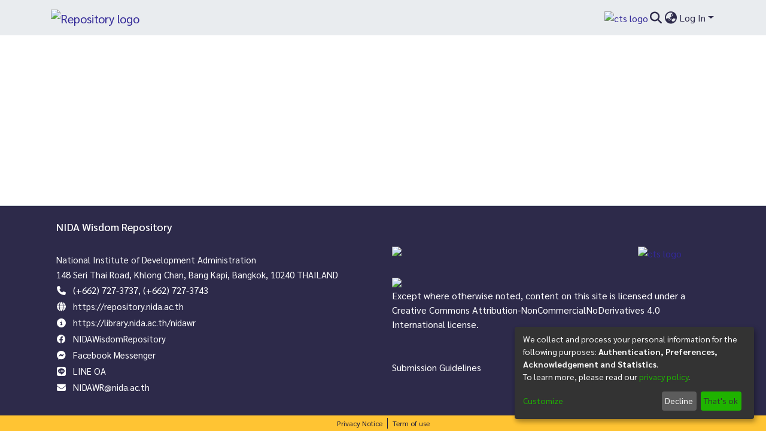

--- FILE ---
content_type: text/html
request_url: https://repository.nida.ac.th/server/api/config/properties/google.analytics.key
body_size: 674
content:
<html style="height:100%"><head><META NAME="ROBOTS" CONTENT="NOINDEX, NOFOLLOW"><meta name="format-detection" content="telephone=no"><meta name="viewport" content="initial-scale=1.0"><meta http-equiv="X-UA-Compatible" content="IE=edge,chrome=1"></head><body style="margin:0px;height:100%"><iframe id="main-iframe" src="/_Incapsula_Resource?SWUDNSAI=31&xinfo=17-111211528-0%200NNN%20RT%281763878385862%208259%29%20q%280%20-1%20-1%20-1%29%20r%280%20-1%29%20B12%2811%2c9158098%2c0%29%20U18&incident_id=1525000480261465527-635477266657512465&edet=12&cinfo=0b000000&rpinfo=0&cts=KEE0JlJq3AVqdG6CKiWo59erSApdyffG1B0bSgYAKxjVL62MFAYZaipq4Qmr0jXO&cip=3.144.202.97&mth=GET" frameborder=0 width="100%" height="100%" marginheight="0px" marginwidth="0px">Request unsuccessful. Incapsula incident ID: 1525000480261465527-635477266657512465</iframe></body></html>

--- FILE ---
content_type: text/html
request_url: https://repository.nida.ac.th/server/api/config/properties/registration.verification.enabled
body_size: 669
content:
<html style="height:100%"><head><META NAME="ROBOTS" CONTENT="NOINDEX, NOFOLLOW"><meta name="format-detection" content="telephone=no"><meta name="viewport" content="initial-scale=1.0"><meta http-equiv="X-UA-Compatible" content="IE=edge,chrome=1"></head><body style="margin:0px;height:100%"><iframe id="main-iframe" src="/_Incapsula_Resource?SWUDNSAI=31&xinfo=17-111211528-0%200NNN%20RT%281763878385862%208265%29%20q%280%20-1%20-1%20-1%29%20r%280%20-1%29%20B12%2811%2c9158098%2c0%29%20U18&incident_id=1525000480261465527-635477270952479761&edet=12&cinfo=0b000000&rpinfo=0&cts=LRZlxPbFdk%2bM0RYQYkMXfssU55FS4xTlX47b%2bSv1orjfzibp2E6GW0uokNST9ZJW&cip=3.144.202.97&mth=GET" frameborder=0 width="100%" height="100%" marginheight="0px" marginwidth="0px">Request unsuccessful. Incapsula incident ID: 1525000480261465527-635477270952479761</iframe></body></html>

--- FILE ---
content_type: text/html
request_url: https://repository.nida.ac.th/server/api/core/sites
body_size: 667
content:
<html style="height:100%"><head><META NAME="ROBOTS" CONTENT="NOINDEX, NOFOLLOW"><meta name="format-detection" content="telephone=no"><meta name="viewport" content="initial-scale=1.0"><meta http-equiv="X-UA-Compatible" content="IE=edge,chrome=1"></head><body style="margin:0px;height:100%"><iframe id="main-iframe" src="/_Incapsula_Resource?SWUDNSAI=31&xinfo=17-111211528-0%200NNN%20RT%281763878385862%209459%29%20q%280%20-1%20-1%20-1%29%20r%280%20-1%29%20B12%2811%2c9158098%2c0%29%20U18&incident_id=1525000480261465527-635477932377443345&edet=12&cinfo=0b000000&rpinfo=0&cts=XuLaJlh2lBltetOt6AFZLlGfTk2NCAw%2bkvMUKlBfTIMqpUj8MoPGI43S0RFQkdqV&cip=3.144.202.97&mth=GET" frameborder=0 width="100%" height="100%" marginheight="0px" marginwidth="0px">Request unsuccessful. Incapsula incident ID: 1525000480261465527-635477932377443345</iframe></body></html>

--- FILE ---
content_type: text/html
request_url: https://repository.nida.ac.th/server/api/system/scripts/metadata-import
body_size: 686
content:
<html style="height:100%"><head><META NAME="ROBOTS" CONTENT="NOINDEX, NOFOLLOW"><meta name="format-detection" content="telephone=no"><meta name="viewport" content="initial-scale=1.0"><meta http-equiv="X-UA-Compatible" content="IE=edge,chrome=1"></head><body style="margin:0px;height:100%"><iframe id="main-iframe" src="/_Incapsula_Resource?SWUDNSAI=31&xinfo=17-111211528-0%200NNN%20RT%281763878385862%209480%29%20q%280%20-1%20-1%20-1%29%20r%280%20-1%29%20B12%2811%2c9158098%2c0%29%20U18&incident_id=1525000480261465527-635477953852279825&edet=12&cinfo=0b000000&rpinfo=0&cts=ogMGkmkZtTqNsR75bbkWX3DERueJh%2fMgG%2buRA90Loq%2b3sXErCsNUAt7ua9Qbjr1j&cip=3.144.202.97&mth=GET" frameborder=0 width="100%" height="100%" marginheight="0px" marginwidth="0px">Request unsuccessful. Incapsula incident ID: 1525000480261465527-635477953852279825</iframe></body></html>

--- FILE ---
content_type: text/html
request_url: https://repository.nida.ac.th/111.5db47171697674f6.js
body_size: 671
content:
<html style="height:100%"><head><META NAME="ROBOTS" CONTENT="NOINDEX, NOFOLLOW"><meta name="format-detection" content="telephone=no"><meta name="viewport" content="initial-scale=1.0"><meta http-equiv="X-UA-Compatible" content="IE=edge,chrome=1"></head><body style="margin:0px;height:100%"><iframe id="main-iframe" src="/_Incapsula_Resource?SWUDNSAI=31&xinfo=17-111211528-0%202NNN%20RT%281763878385862%209484%29%20q%280%20-1%20-1%20-1%29%20r%280%20-1%29%20B12%2811%2c9158098%2c0%29%20U18&incident_id=1525000480261465527-635477962442214417&edet=12&cinfo=0b000000&rpinfo=0&cts=OWCzQqwR%2bqtw5H6drbRiEj5qRc57wDCNxAbxwscN%2bU6rK6gGAC62wXIc%2bLjuSPYS&cip=3.144.202.97&mth=GET" frameborder=0 width="100%" height="100%" marginheight="0px" marginwidth="0px">Request unsuccessful. Incapsula incident ID: 1525000480261465527-635477962442214417</iframe></body></html>

--- FILE ---
content_type: text/html
request_url: https://repository.nida.ac.th/5936.b3285b07e94fe537.js
body_size: 667
content:
<html style="height:100%"><head><META NAME="ROBOTS" CONTENT="NOINDEX, NOFOLLOW"><meta name="format-detection" content="telephone=no"><meta name="viewport" content="initial-scale=1.0"><meta http-equiv="X-UA-Compatible" content="IE=edge,chrome=1"></head><body style="margin:0px;height:100%"><iframe id="main-iframe" src="/_Incapsula_Resource?SWUDNSAI=31&xinfo=17-111211528-0%202NNN%20RT%281763878385862%209903%29%20q%280%20-1%20-1%20-1%29%20r%280%20-1%29%20B12%2811%2c9158098%2c0%29%20U18&incident_id=1525000480261465527-635478348989271057&edet=12&cinfo=0b000000&rpinfo=0&cts=FlFXdCSkYmBP5YBm8njsQE4BWlGtrsBfdwrILxmD8UKBKnc%2bt5nLJLAe8B13wyKO&cip=3.144.202.97&mth=GET" frameborder=0 width="100%" height="100%" marginheight="0px" marginwidth="0px">Request unsuccessful. Incapsula incident ID: 1525000480261465527-635478348989271057</iframe></body></html>

--- FILE ---
content_type: application/javascript; charset=UTF-8
request_url: https://repository.nida.ac.th/1343.7157e6a6d7a70ac3.js
body_size: 5437
content:
(self.webpackChunkdspace_angular=self.webpackChunkdspace_angular||[]).push([[1343],{89198:(E,f,n)=>{"use strict";n.r(f),n.d(f,{BrowseByDatePageComponent:()=>y});var l=n(81961),d=n(53426),c=n(45608),i=n(1081),u=n(91179),g=n(86937),x=n(81323),b=n(48358),C=n(42281),h=n(710),e=n(16441),m=n(8842),t=n(98678),T=n(67522),w=n(94474),P=n(35103),K=n(74487),$=n(22369),W=n(62832),D=n(10825),j=n(87635),F=n(56080),U=n(87657),O=n(41966),N=n(96342);function V(a,r){if(1&a&&(t.\u0275\u0275element(0,"ds-comcol-page-logo",15),t.\u0275\u0275pipe(1,"async")),2&a){const o=t.\u0275\u0275nextContext(3);let s;t.\u0275\u0275property("logo",null==(s=t.\u0275\u0275pipeBind1(1,2,o.logo$))?null:s.payload)("alternateText","Community or Collection Logo")}}function L(a,r){if(1&a&&(t.\u0275\u0275elementContainerStart(0),t.\u0275\u0275elementStart(1,"div",7)(2,"header",8),t.\u0275\u0275element(3,"ds-comcol-page-header",9),t.\u0275\u0275template(4,V,2,4,"ds-comcol-page-logo",10),t.\u0275\u0275element(5,"ds-themed-comcol-page-handle",11)(6,"ds-comcol-page-content",12)(7,"ds-comcol-page-content",13),t.\u0275\u0275elementEnd(),t.\u0275\u0275element(8,"ds-dso-edit-menu"),t.\u0275\u0275elementEnd(),t.\u0275\u0275element(9,"ds-themed-comcol-page-browse-by",14),t.\u0275\u0275elementContainerEnd()),2&a){const o=r.ngIf,s=t.\u0275\u0275nextContext(2);t.\u0275\u0275advance(3),t.\u0275\u0275property("name",s.dsoNameService.getName(o)),t.\u0275\u0275advance(1),t.\u0275\u0275property("ngIf",s.logo$),t.\u0275\u0275advance(1),t.\u0275\u0275property("content",o.handle)("title",o.type+".page.handle"),t.\u0275\u0275advance(1),t.\u0275\u0275property("content",o.introductoryText)("hasInnerHtml",!0),t.\u0275\u0275advance(1),t.\u0275\u0275property("content",o.sidebarText)("hasInnerHtml",!0)("title","community.page.news"),t.\u0275\u0275advance(2),t.\u0275\u0275property("id",o.id)("contentType",o.type)}}function S(a,r){if(1&a&&(t.\u0275\u0275elementContainerStart(0),t.\u0275\u0275template(1,L,10,11,"ng-container",6),t.\u0275\u0275elementContainerEnd()),2&a){const o=r.ngVar;t.\u0275\u0275advance(1),t.\u0275\u0275property("ngIf",null==o?null:o.payload)}}const H=function(a){return{startsWith:a}},Y=function(a,r,o,s){return{collection:a,field:r,startsWith:o,value:s}};function Z(a,r){if(1&a){const o=t.\u0275\u0275getCurrentView();t.\u0275\u0275elementStart(0,"ds-themed-browse-by",16),t.\u0275\u0275listener("prev",function(){t.\u0275\u0275restoreView(o);const _=t.\u0275\u0275nextContext();return t.\u0275\u0275resetView(_.goPrev())})("next",function(){t.\u0275\u0275restoreView(o);const _=t.\u0275\u0275nextContext();return t.\u0275\u0275resetView(_.goNext())}),t.\u0275\u0275pipe(1,"translate"),t.\u0275\u0275pipe(2,"async"),t.\u0275\u0275pipe(3,"translate"),t.\u0275\u0275pipe(4,"translate"),t.\u0275\u0275pipe(5,"async"),t.\u0275\u0275pipe(6,"async"),t.\u0275\u0275pipe(7,"async"),t.\u0275\u0275elementEnd()}if(2&a){const o=t.\u0275\u0275nextContext();let s,_;t.\u0275\u0275propertyInterpolate("title",t.\u0275\u0275pipeBind2(1,7,"browse.title",t.\u0275\u0275pureFunction4(25,Y,o.dsoNameService.getName(null==(s=t.\u0275\u0275pipeBind1(2,10,o.parent$))?null:s.payload),t.\u0275\u0275pipeBind1(3,12,"browse.metadata."+o.browseId),o.startsWith?t.\u0275\u0275pipeBind2(4,14,"browse.startsWith",t.\u0275\u0275pureFunction1(23,H,'"'+o.startsWith+'"')):"",o.value?'"'+o.value+'"':""))),t.\u0275\u0275propertyInterpolate("parentname",o.dsoNameService.getName(null==(_=t.\u0275\u0275pipeBind1(5,17,o.parent$))?null:_.payload)),t.\u0275\u0275property("objects$",void 0!==o.items$?o.items$:o.browseEntries$)("paginationConfig",t.\u0275\u0275pipeBind1(6,19,o.currentPagination$))("sortConfig",t.\u0275\u0275pipeBind1(7,21,o.currentSort$))("type",o.startsWithType)("startsWithOptions",o.startsWithOptions)}}function z(a,r){1&a&&(t.\u0275\u0275element(0,"ds-themed-loading",17),t.\u0275\u0275pipe(1,"translate")),2&a&&t.\u0275\u0275propertyInterpolate("message",t.\u0275\u0275pipeBind1(1,1,"loading.browse-by-page"))}function Q(a,r){if(1&a&&(t.\u0275\u0275elementStart(0,"footer",19)(1,"div"),t.\u0275\u0275element(2,"ds-comcol-page-content",12),t.\u0275\u0275elementEnd()()),2&a){const o=t.\u0275\u0275nextContext().ngIf;t.\u0275\u0275advance(2),t.\u0275\u0275property("content",o.copyrightText)("hasInnerHtml",!0)}}function X(a,r){if(1&a&&(t.\u0275\u0275elementContainerStart(0),t.\u0275\u0275template(1,Q,3,2,"footer",18),t.\u0275\u0275elementContainerEnd()),2&a){const o=r.ngIf;t.\u0275\u0275advance(1),t.\u0275\u0275property("ngIf",o.copyrightText)}}function p(a,r){if(1&a&&(t.\u0275\u0275elementContainerStart(0),t.\u0275\u0275template(1,X,2,1,"ng-container",6),t.\u0275\u0275elementContainerEnd()),2&a){const o=r.ngVar;t.\u0275\u0275advance(1),t.\u0275\u0275property("ngIf",null==o?null:o.payload)}}let y=(()=>{class a extends l.BrowseByMetadataPageComponent{constructor(o,s,_,B,v,I,A,M){super(o,s,_,v,B,A,M),this.route=o,this.browseService=s,this.dsoService=_,this.router=B,this.paginationService=v,this.cdRef=I,this.appConfig=A,this.dsoNameService=M,this.defaultMetadataKeys=["dc.date.issued"]}ngOnInit(){const o=new C.o("default",C.S.ASC);this.startsWithType=g.C4.date,this.updatePage((0,l.getBrowseSearchOptions)(this.defaultBrowseId,this.paginationConfig,o,this.fetchThumbnails)),this.currentPagination$=this.paginationService.getCurrentPagination(this.paginationConfig.id,this.paginationConfig),this.currentSort$=this.paginationService.getCurrentSort(this.paginationConfig.id,o),this.subs.push((0,d.a)([this.route.params,this.route.queryParams,this.route.data,this.currentPagination$,this.currentSort$]).pipe((0,b.U)(([s,_,B,v,I])=>[Object.assign({},s,_,B),v,I])).subscribe(([s,_,B])=>{const v=s.browseDefinition?s.browseDefinition.metadataKeys:this.defaultMetadataKeys;this.browseId=s.id||this.defaultBrowseId,this.startsWith=+s.startsWith||s.startsWith;const I=(0,l.browseParamsToOptions)(s,_,B,this.browseId,this.fetchThumbnails);this.updatePageWithItems(I,this.value,void 0),this.updateParent(s.scope),this.updateLogo(),this.updateStartsWithOptions(this.browseId,v,s.scope)}))}updateStartsWithOptions(o,s,_){const B=this.browseService.getFirstItemFor(o,_,C.S.ASC),v=this.browseService.getFirstItemFor(o,_,C.S.DESC);this.loading$=(0,d.a)([B,v]).pipe((0,b.U)(([I,A])=>I.isLoading||A.isLoading)),this.subs.push((0,d.a)([B,v]).subscribe(([I,A])=>{let M=this.getLimit(I,s,this.appConfig.browseBy.defaultLowerLimit),G=this.getLimit(A,s,(new Date).getUTCFullYear());const J=[],k=5*Math.floor((G-this.appConfig.browseBy.oneYearLimit)/5),q=10*Math.floor((G-this.appConfig.browseBy.fiveYearLimit)/10);M-=M<=q?10:M<=k?5:1;let R=G;for(;R>M;)J.push(R),R<=q?R-=10:R<=k?R-=5:R--;(0,c.UE)(J)&&(this.startsWithOptions=J,this.cdRef.detectChanges())}))}getLimit(o,s,_){if((0,c.Uh)(o.payload)){const B=o.payload.firstMetadataValue(s);if((0,c.UE)(B)&&(0,h.qb)(B)){const v=new Date(B);return isNaN(v.getUTCFullYear())?_:v.getUTCFullYear()}return(new Date).getUTCFullYear()}}}return a.\u0275fac=function(o){return new(o||a)(t.\u0275\u0275directiveInject(T.gz),t.\u0275\u0275directiveInject(i.I),t.\u0275\u0275directiveInject(u.D),t.\u0275\u0275directiveInject(T.F0),t.\u0275\u0275directiveInject(x.N),t.\u0275\u0275directiveInject(t.ChangeDetectorRef),t.\u0275\u0275directiveInject(e.q),t.\u0275\u0275directiveInject(m._))},a.\u0275cmp=t.\u0275\u0275defineComponent({type:a,selectors:[["ds-browse-by-date-page"]],features:[t.\u0275\u0275InheritDefinitionFeature],decls:11,vars:12,consts:[[1,"container"],[4,"ngVar"],[1,"comcol-page-browse-section"],[1,"browse-by-metadata","w-100"],["class","col-xs-12 w-100",3,"title","parentname","objects$","paginationConfig","sortConfig","type","startsWithOptions","prev","next",4,"ngIf"],[3,"message",4,"ngIf"],[4,"ngIf"],[1,"d-flex","flex-row","border-bottom","mb-4","pb-4"],[1,"comcol-header","mr-auto"],[3,"name"],[3,"logo","alternateText",4,"ngIf"],[3,"content","title"],[3,"content","hasInnerHtml"],[3,"content","hasInnerHtml","title"],[3,"id","contentType"],[3,"logo","alternateText"],[1,"col-xs-12","w-100",3,"title","parentname","objects$","paginationConfig","sortConfig","type","startsWithOptions","prev","next"],[3,"message"],["class","border-top my-5 pt-4",4,"ngIf"],[1,"border-top","my-5","pt-4"]],template:function(o,s){1&o&&(t.\u0275\u0275elementStart(0,"div",0),t.\u0275\u0275template(1,S,2,1,"ng-container",1),t.\u0275\u0275pipe(2,"async"),t.\u0275\u0275elementStart(3,"section",2)(4,"div",3),t.\u0275\u0275template(5,Z,8,30,"ds-themed-browse-by",4),t.\u0275\u0275pipe(6,"async"),t.\u0275\u0275template(7,z,2,3,"ds-themed-loading",5),t.\u0275\u0275pipe(8,"async"),t.\u0275\u0275elementEnd()(),t.\u0275\u0275template(9,p,2,1,"ng-container",1),t.\u0275\u0275pipe(10,"async"),t.\u0275\u0275elementEnd()),2&o&&(t.\u0275\u0275advance(1),t.\u0275\u0275property("ngVar",t.\u0275\u0275pipeBind1(2,4,s.parent$)),t.\u0275\u0275advance(4),t.\u0275\u0275property("ngIf",!t.\u0275\u0275pipeBind1(6,6,s.loading$)),t.\u0275\u0275advance(2),t.\u0275\u0275property("ngIf",t.\u0275\u0275pipeBind1(8,8,s.loading$)),t.\u0275\u0275advance(2),t.\u0275\u0275property("ngVar",t.\u0275\u0275pipeBind1(10,10,s.parent$)))},dependencies:[w.h,P.O5,K.v,$.U,W.e,D.g,j.g,F.g,U.Z,O.g,P.Ov,N.X$]}),a})()},61343:(E,f,n)=>{"use strict";n.r(f),n.d(f,{BrowseByPageModule:()=>a});var m,l=n(99927),d=n(35103),c=n(88615),i=n(81961),u=n(89198),g=n(22853),x=n(47413),b=n(70655),C=n(4682),h=n(34364),e=n(98678);function t(r,o){}let w=((m=class extends C.F{getComponentName(){return"BrowseByMetadataPageComponent"}importThemedComponent(o){return n(64818)(`./${o}/app/browse-by/browse-by-metadata-page/browse-by-metadata-page.component`)}importUnthemedComponent(){return Promise.resolve().then(n.bind(n,81961))}}).\u0275fac=function(){let r;return function(s){return(r||(r=e.\u0275\u0275getInheritedFactory(m)))(s||m)}}(),m.\u0275cmp=e.\u0275\u0275defineComponent({type:m,selectors:[["ds-themed-browse-by-metadata-page"]],features:[e.\u0275\u0275InheritDefinitionFeature],ngContentSelectors:["*"],decls:5,vars:0,consts:[["vcr",""],["content",""]],template:function(o,s){1&o&&(e.\u0275\u0275projectionDef(),e.\u0275\u0275template(0,t,0,0,"ng-template",null,0,e.\u0275\u0275templateRefExtractor),e.\u0275\u0275elementStart(2,"div",null,1),e.\u0275\u0275projection(4),e.\u0275\u0275elementEnd())},encapsulation:2}),m);var P;function K(r,o){}w=(0,b.__decorate)([(0,h.du)(h.Zt.Metadata)],w);let W=((P=class extends C.F{getComponentName(){return"BrowseByDatePageComponent"}importThemedComponent(o){return n(10117)(`./${o}/app/browse-by/browse-by-date-page/browse-by-date-page.component`)}importUnthemedComponent(){return Promise.resolve().then(n.bind(n,89198))}}).\u0275fac=function(){let r;return function(s){return(r||(r=e.\u0275\u0275getInheritedFactory(P)))(s||P)}}(),P.\u0275cmp=e.\u0275\u0275defineComponent({type:P,selectors:[["ds-themed-browse-by-metadata-page"]],features:[e.\u0275\u0275InheritDefinitionFeature],ngContentSelectors:["*"],decls:5,vars:0,consts:[["vcr",""],["content",""]],template:function(o,s){1&o&&(e.\u0275\u0275projectionDef(),e.\u0275\u0275template(0,K,0,0,"ng-template",null,0,e.\u0275\u0275templateRefExtractor),e.\u0275\u0275elementStart(2,"div",null,1),e.\u0275\u0275projection(4),e.\u0275\u0275elementEnd())},encapsulation:2}),P);var D;function j(r,o){}W=(0,b.__decorate)([(0,h.du)(h.Zt.Date)],W);let U=((D=class extends C.F{getComponentName(){return"BrowseByTitlePageComponent"}importThemedComponent(o){return n(75420)(`./${o}/app/browse-by/browse-by-title-page/browse-by-title-page.component`)}importUnthemedComponent(){return Promise.resolve().then(n.bind(n,88615))}}).\u0275fac=function(){let r;return function(s){return(r||(r=e.\u0275\u0275getInheritedFactory(D)))(s||D)}}(),D.\u0275cmp=e.\u0275\u0275defineComponent({type:D,selectors:[["ds-themed-browse-by-title-page"]],features:[e.\u0275\u0275InheritDefinitionFeature],ngContentSelectors:["*"],decls:5,vars:0,consts:[["vcr",""],["content",""]],template:function(o,s){1&o&&(e.\u0275\u0275projectionDef(),e.\u0275\u0275template(0,j,0,0,"ng-template",null,0,e.\u0275\u0275templateRefExtractor),e.\u0275\u0275elementStart(2,"div",null,1),e.\u0275\u0275projection(4),e.\u0275\u0275elementEnd())},encapsulation:2}),D);var O;function N(r,o){}U=(0,b.__decorate)([(0,h.du)(h.Zt.Title)],U);let L=((O=class extends C.F{getComponentName(){return"BrowseByTaxonomyPageComponent"}importThemedComponent(o){return n(87799)(`./${o}/app/browse-by/browse-by-taxonomy-page/browse-by-taxonomy-page.component`)}importUnthemedComponent(){return Promise.resolve().then(n.bind(n,22853))}}).\u0275fac=function(){let r;return function(s){return(r||(r=e.\u0275\u0275getInheritedFactory(O)))(s||O)}}(),O.\u0275cmp=e.\u0275\u0275defineComponent({type:O,selectors:[["ds-themed-browse-by-taxonomy-page"]],features:[e.\u0275\u0275InheritDefinitionFeature],ngContentSelectors:["*"],decls:5,vars:0,consts:[["vcr",""],["content",""]],template:function(o,s){1&o&&(e.\u0275\u0275projectionDef(),e.\u0275\u0275template(0,N,0,0,"ng-template",null,0,e.\u0275\u0275templateRefExtractor),e.\u0275\u0275elementStart(2,"div",null,1),e.\u0275\u0275projection(4),e.\u0275\u0275elementEnd())},encapsulation:2}),O);L=(0,b.__decorate)([(0,h.du)("hierarchy")],L);var S=n(92924),H=n(12446),Y=n(50867),Z=n(82115);const z=[c.BrowseByTitlePageComponent,i.BrowseByMetadataPageComponent,u.BrowseByDatePageComponent,g.BrowseByTaxonomyPageComponent,w,W,U,L];let Q=(()=>{class r{static withEntryComponents(){return{ngModule:S.v,providers:z.map(s=>({provide:s}))}}}return r.\u0275fac=function(s){return new(s||r)},r.\u0275mod=e.\u0275\u0275defineNgModule({type:r}),r.\u0275inj=e.\u0275\u0275defineInjector({imports:[S.v,d.ez,x.H,H.H,Y.e,Z.m]}),r})();var X=n(29442),p=n(1081),y=n(49175);let a=(()=>{class r{}return r.\u0275fac=function(s){return new(s||r)},r.\u0275mod=e.\u0275\u0275defineNgModule({type:r}),r.\u0275inj=e.\u0275\u0275defineInjector({providers:[X.S,p.I,y.B],imports:[S.v,l.f,Q.withEntryComponents()]}),r})()},22853:(E,f,n)=>{"use strict";n.r(f),n.d(f,{BrowseByTaxonomyPageComponent:()=>C});var l=n(34364),d=n(48358),c=n(34216),i=n(98678),u=n(67522),g=n(47610),x=n(96342);const b=function(){return["/search"]};let C=(()=>{class h{constructor(m,t,T){this.route=m,this.themeService=t,this.getComponentByBrowseByType=T,this.selectedItems=[],this.browseByComponentSubs=[]}ngOnInit(){this.browseByComponent=this.route.data.pipe((0,d.U)(m=>(this.getComponentByBrowseByType(m.browseDefinition.getRenderType(),this.themeService.getThemeName()),m.browseDefinition))),this.browseByComponentSubs.push(this.browseByComponent.subscribe(m=>{this.facetType=m.facetType,this.vocabularyName=m.vocabulary,this.vocabularyOptions={name:this.vocabularyName,closed:!0}}))}onSelect(m){this.selectedItems.push(m),this.filterValues=this.selectedItems.map(t=>`${t.value},equals`),this.updateQueryParams()}onDeselect(m){this.selectedItems=this.selectedItems.filter(t=>t.id!==m.id),this.filterValues=this.filterValues.filter(t=>t!==`${m.value},equals`),this.updateQueryParams()}updateQueryParams(){this.queryParams={["f."+this.facetType]:this.filterValues}}ngOnDestroy(){this.browseByComponentSubs.forEach(m=>m.unsubscribe())}}return h.\u0275fac=function(m){return new(m||h)(i.\u0275\u0275directiveInject(u.gz),i.\u0275\u0275directiveInject(c.fY),i.\u0275\u0275directiveInject(l.t3))},h.\u0275cmp=i.\u0275\u0275defineComponent({type:h,selectors:[["ds-browse-by-taxonomy-page"]],decls:9,vars:12,consts:[[1,"container"],[1,"mb-3"],[3,"vocabularyOptions","multiSelect","select","deselect"],[1,"btn","btn-primary",3,"routerLink","queryParams","queryParamsHandling"]],template:function(m,t){1&m&&(i.\u0275\u0275elementStart(0,"div",0)(1,"h1"),i.\u0275\u0275text(2),i.\u0275\u0275pipe(3,"translate"),i.\u0275\u0275elementEnd(),i.\u0275\u0275elementStart(4,"div",1)(5,"ds-vocabulary-treeview",2),i.\u0275\u0275listener("select",function(w){return t.onSelect(w)})("deselect",function(w){return t.onDeselect(w)}),i.\u0275\u0275elementEnd()(),i.\u0275\u0275elementStart(6,"a",3),i.\u0275\u0275text(7),i.\u0275\u0275pipe(8,"translate"),i.\u0275\u0275elementEnd()()),2&m&&(i.\u0275\u0275advance(2),i.\u0275\u0275textInterpolate(i.\u0275\u0275pipeBind1(3,7,"browse.taxonomy_"+t.vocabularyName+".title")),i.\u0275\u0275advance(3),i.\u0275\u0275property("vocabularyOptions",t.vocabularyOptions)("multiSelect",!0),i.\u0275\u0275advance(1),i.\u0275\u0275property("routerLink",i.\u0275\u0275pureFunction0(11,b))("queryParams",t.queryParams)("queryParamsHandling","merge"),i.\u0275\u0275advance(1),i.\u0275\u0275textInterpolate1(" ",i.\u0275\u0275pipeBind1(8,9,"browse.taxonomy.button"),""))},dependencies:[g.I,u.rH,x.X$]}),h})()},88615:(E,f,n)=>{"use strict";n.r(f),n.d(f,{BrowseByTitlePageComponent:()=>X});var l=n(53426),d=n(45608),c=n(81961),i=n(91179),u=n(1081),g=n(42281),x=n(81323),b=n(48358),C=n(16441),h=n(8842),e=n(98678),m=n(67522),t=n(94474),T=n(35103),w=n(74487),P=n(22369),K=n(62832),$=n(10825),W=n(87635),D=n(56080),j=n(87657),F=n(41966),U=n(96342);function O(p,y){if(1&p&&(e.\u0275\u0275element(0,"ds-comcol-page-logo",15),e.\u0275\u0275pipe(1,"async")),2&p){const a=e.\u0275\u0275nextContext(3);let r;e.\u0275\u0275property("logo",null==(r=e.\u0275\u0275pipeBind1(1,2,a.logo$))?null:r.payload)("alternateText","Community or Collection Logo")}}function N(p,y){if(1&p&&(e.\u0275\u0275elementContainerStart(0),e.\u0275\u0275elementStart(1,"div",7)(2,"header",8),e.\u0275\u0275element(3,"ds-comcol-page-header",9),e.\u0275\u0275template(4,O,2,4,"ds-comcol-page-logo",10),e.\u0275\u0275element(5,"ds-themed-comcol-page-handle",11)(6,"ds-comcol-page-content",12)(7,"ds-comcol-page-content",13),e.\u0275\u0275elementEnd(),e.\u0275\u0275element(8,"ds-dso-edit-menu"),e.\u0275\u0275elementEnd(),e.\u0275\u0275element(9,"ds-themed-comcol-page-browse-by",14),e.\u0275\u0275elementContainerEnd()),2&p){const a=y.ngIf,r=e.\u0275\u0275nextContext(2);e.\u0275\u0275advance(3),e.\u0275\u0275property("name",r.dsoNameService.getName(a)),e.\u0275\u0275advance(1),e.\u0275\u0275property("ngIf",r.logo$),e.\u0275\u0275advance(1),e.\u0275\u0275property("content",a.handle)("title",a.type+".page.handle"),e.\u0275\u0275advance(1),e.\u0275\u0275property("content",a.introductoryText)("hasInnerHtml",!0),e.\u0275\u0275advance(1),e.\u0275\u0275property("content",a.sidebarText)("hasInnerHtml",!0)("title","community.page.news"),e.\u0275\u0275advance(2),e.\u0275\u0275property("id",a.id)("contentType",a.type)}}function V(p,y){if(1&p&&(e.\u0275\u0275elementContainerStart(0),e.\u0275\u0275template(1,N,10,11,"ng-container",6),e.\u0275\u0275elementContainerEnd()),2&p){const a=y.ngVar;e.\u0275\u0275advance(1),e.\u0275\u0275property("ngIf",null==a?null:a.payload)}}const L=function(p){return{startsWith:p}},S=function(p,y,a,r){return{collection:p,field:y,startsWith:a,value:r}};function H(p,y){if(1&p){const a=e.\u0275\u0275getCurrentView();e.\u0275\u0275elementStart(0,"ds-themed-browse-by",16),e.\u0275\u0275listener("prev",function(){e.\u0275\u0275restoreView(a);const o=e.\u0275\u0275nextContext();return e.\u0275\u0275resetView(o.goPrev())})("next",function(){e.\u0275\u0275restoreView(a);const o=e.\u0275\u0275nextContext();return e.\u0275\u0275resetView(o.goNext())}),e.\u0275\u0275pipe(1,"translate"),e.\u0275\u0275pipe(2,"async"),e.\u0275\u0275pipe(3,"translate"),e.\u0275\u0275pipe(4,"translate"),e.\u0275\u0275pipe(5,"async"),e.\u0275\u0275pipe(6,"async"),e.\u0275\u0275pipe(7,"async"),e.\u0275\u0275elementEnd()}if(2&p){const a=e.\u0275\u0275nextContext();let r,o;e.\u0275\u0275propertyInterpolate("title",e.\u0275\u0275pipeBind2(1,7,"browse.title",e.\u0275\u0275pureFunction4(25,S,a.dsoNameService.getName(null==(r=e.\u0275\u0275pipeBind1(2,10,a.parent$))?null:r.payload),e.\u0275\u0275pipeBind1(3,12,"browse.metadata."+a.browseId),a.startsWith?e.\u0275\u0275pipeBind2(4,14,"browse.startsWith",e.\u0275\u0275pureFunction1(23,L,'"'+a.startsWith+'"')):"",a.value?'"'+a.value+'"':""))),e.\u0275\u0275propertyInterpolate("parentname",a.dsoNameService.getName(null==(o=e.\u0275\u0275pipeBind1(5,17,a.parent$))?null:o.payload)),e.\u0275\u0275property("objects$",void 0!==a.items$?a.items$:a.browseEntries$)("paginationConfig",e.\u0275\u0275pipeBind1(6,19,a.currentPagination$))("sortConfig",e.\u0275\u0275pipeBind1(7,21,a.currentSort$))("type",a.startsWithType)("startsWithOptions",a.startsWithOptions)}}function Y(p,y){1&p&&(e.\u0275\u0275element(0,"ds-themed-loading",17),e.\u0275\u0275pipe(1,"translate")),2&p&&e.\u0275\u0275propertyInterpolate("message",e.\u0275\u0275pipeBind1(1,1,"loading.browse-by-page"))}function Z(p,y){if(1&p&&(e.\u0275\u0275elementStart(0,"footer",19)(1,"div"),e.\u0275\u0275element(2,"ds-comcol-page-content",12),e.\u0275\u0275elementEnd()()),2&p){const a=e.\u0275\u0275nextContext().ngIf;e.\u0275\u0275advance(2),e.\u0275\u0275property("content",a.copyrightText)("hasInnerHtml",!0)}}function z(p,y){if(1&p&&(e.\u0275\u0275elementContainerStart(0),e.\u0275\u0275template(1,Z,3,2,"footer",18),e.\u0275\u0275elementContainerEnd()),2&p){const a=y.ngIf;e.\u0275\u0275advance(1),e.\u0275\u0275property("ngIf",a.copyrightText)}}function Q(p,y){if(1&p&&(e.\u0275\u0275elementContainerStart(0),e.\u0275\u0275template(1,z,2,1,"ng-container",6),e.\u0275\u0275elementContainerEnd()),2&p){const a=y.ngVar;e.\u0275\u0275advance(1),e.\u0275\u0275property("ngIf",null==a?null:a.payload)}}let X=(()=>{class p extends c.BrowseByMetadataPageComponent{constructor(a,r,o,s,_,B,v){super(a,r,o,s,_,B,v),this.route=a,this.browseService=r,this.dsoService=o,this.paginationService=s,this.router=_,this.appConfig=B,this.dsoNameService=v}ngOnInit(){const a=new g.o("dc.title",g.S.ASC);this.updatePage((0,c.getBrowseSearchOptions)(this.defaultBrowseId,this.paginationConfig,a,this.fetchThumbnails)),this.currentPagination$=this.paginationService.getCurrentPagination(this.paginationConfig.id,this.paginationConfig),this.currentSort$=this.paginationService.getCurrentSort(this.paginationConfig.id,a),this.subs.push((0,l.a)([this.route.params,this.route.queryParams,this.currentPagination$,this.currentSort$]).pipe((0,b.U)(([r,o,s,_])=>[Object.assign({},r,o),s,_])).subscribe(([r,o,s])=>{this.startsWith=+r.startsWith||r.startsWith,this.browseId=r.id||this.defaultBrowseId,this.updatePageWithItems((0,c.browseParamsToOptions)(r,o,s,this.browseId,this.fetchThumbnails),void 0,void 0),this.updateParent(r.scope),this.updateLogo()})),this.updateStartsWithTextOptions()}ngOnDestroy(){this.subs.filter(a=>(0,d.Uh)(a)).forEach(a=>a.unsubscribe())}}return p.\u0275fac=function(a){return new(a||p)(e.\u0275\u0275directiveInject(m.gz),e.\u0275\u0275directiveInject(u.I),e.\u0275\u0275directiveInject(i.D),e.\u0275\u0275directiveInject(x.N),e.\u0275\u0275directiveInject(m.F0),e.\u0275\u0275directiveInject(C.q),e.\u0275\u0275directiveInject(h._))},p.\u0275cmp=e.\u0275\u0275defineComponent({type:p,selectors:[["ds-browse-by-title-page"]],features:[e.\u0275\u0275InheritDefinitionFeature],decls:11,vars:12,consts:[[1,"container"],[4,"ngVar"],[1,"comcol-page-browse-section"],[1,"browse-by-metadata","w-100"],["class","col-xs-12 w-100",3,"title","parentname","objects$","paginationConfig","sortConfig","type","startsWithOptions","prev","next",4,"ngIf"],[3,"message",4,"ngIf"],[4,"ngIf"],[1,"d-flex","flex-row","border-bottom","mb-4","pb-4"],[1,"comcol-header","mr-auto"],[3,"name"],[3,"logo","alternateText",4,"ngIf"],[3,"content","title"],[3,"content","hasInnerHtml"],[3,"content","hasInnerHtml","title"],[3,"id","contentType"],[3,"logo","alternateText"],[1,"col-xs-12","w-100",3,"title","parentname","objects$","paginationConfig","sortConfig","type","startsWithOptions","prev","next"],[3,"message"],["class","border-top my-5 pt-4",4,"ngIf"],[1,"border-top","my-5","pt-4"]],template:function(a,r){1&a&&(e.\u0275\u0275elementStart(0,"div",0),e.\u0275\u0275template(1,V,2,1,"ng-container",1),e.\u0275\u0275pipe(2,"async"),e.\u0275\u0275elementStart(3,"section",2)(4,"div",3),e.\u0275\u0275template(5,H,8,30,"ds-themed-browse-by",4),e.\u0275\u0275pipe(6,"async"),e.\u0275\u0275template(7,Y,2,3,"ds-themed-loading",5),e.\u0275\u0275pipe(8,"async"),e.\u0275\u0275elementEnd()(),e.\u0275\u0275template(9,Q,2,1,"ng-container",1),e.\u0275\u0275pipe(10,"async"),e.\u0275\u0275elementEnd()),2&a&&(e.\u0275\u0275advance(1),e.\u0275\u0275property("ngVar",e.\u0275\u0275pipeBind1(2,4,r.parent$)),e.\u0275\u0275advance(4),e.\u0275\u0275property("ngIf",!e.\u0275\u0275pipeBind1(6,6,r.loading$)),e.\u0275\u0275advance(2),e.\u0275\u0275property("ngIf",e.\u0275\u0275pipeBind1(8,8,r.loading$)),e.\u0275\u0275advance(2),e.\u0275\u0275property("ngVar",e.\u0275\u0275pipeBind1(10,10,r.parent$)))},dependencies:[t.h,T.O5,w.v,P.U,K.e,$.g,W.g,D.g,j.Z,F.g,T.Ov,U.X$]}),p})()},10117:(E,f,n)=>{var l={"./custom/app/browse-by/browse-by-date-page/browse-by-date-page.component":[56927,6927],"./punsarn/app/browse-by/browse-by-date-page/browse-by-date-page.component":[47082,7082]};function d(c){if(!n.o(l,c))return Promise.resolve().then(()=>{var g=new Error("Cannot find module '"+c+"'");throw g.code="MODULE_NOT_FOUND",g});var i=l[c],u=i[0];return n.e(i[1]).then(()=>n(u))}d.keys=()=>Object.keys(l),d.id=10117,E.exports=d},64818:(E,f,n)=>{var l={"./custom/app/browse-by/browse-by-metadata-page/browse-by-metadata-page.component":[78675,8675],"./punsarn/app/browse-by/browse-by-metadata-page/browse-by-metadata-page.component":[86921,6921]};function d(c){if(!n.o(l,c))return Promise.resolve().then(()=>{var g=new Error("Cannot find module '"+c+"'");throw g.code="MODULE_NOT_FOUND",g});var i=l[c],u=i[0];return n.e(i[1]).then(()=>n(u))}d.keys=()=>Object.keys(l),d.id=64818,E.exports=d},87799:(E,f,n)=>{var l={"./custom/app/browse-by/browse-by-taxonomy-page/browse-by-taxonomy-page.component":[79015,9015],"./punsarn/app/browse-by/browse-by-taxonomy-page/browse-by-taxonomy-page.component":[71223,1223]};function d(c){if(!n.o(l,c))return Promise.resolve().then(()=>{var g=new Error("Cannot find module '"+c+"'");throw g.code="MODULE_NOT_FOUND",g});var i=l[c],u=i[0];return n.e(i[1]).then(()=>n(u))}d.keys=()=>Object.keys(l),d.id=87799,E.exports=d},75420:(E,f,n)=>{var l={"./custom/app/browse-by/browse-by-title-page/browse-by-title-page.component":[86948,6948],"./punsarn/app/browse-by/browse-by-title-page/browse-by-title-page.component":[85653,5653]};function d(c){if(!n.o(l,c))return Promise.resolve().then(()=>{var g=new Error("Cannot find module '"+c+"'");throw g.code="MODULE_NOT_FOUND",g});var i=l[c],u=i[0];return n.e(i[1]).then(()=>n(u))}d.keys=()=>Object.keys(l),d.id=75420,E.exports=d}}]);